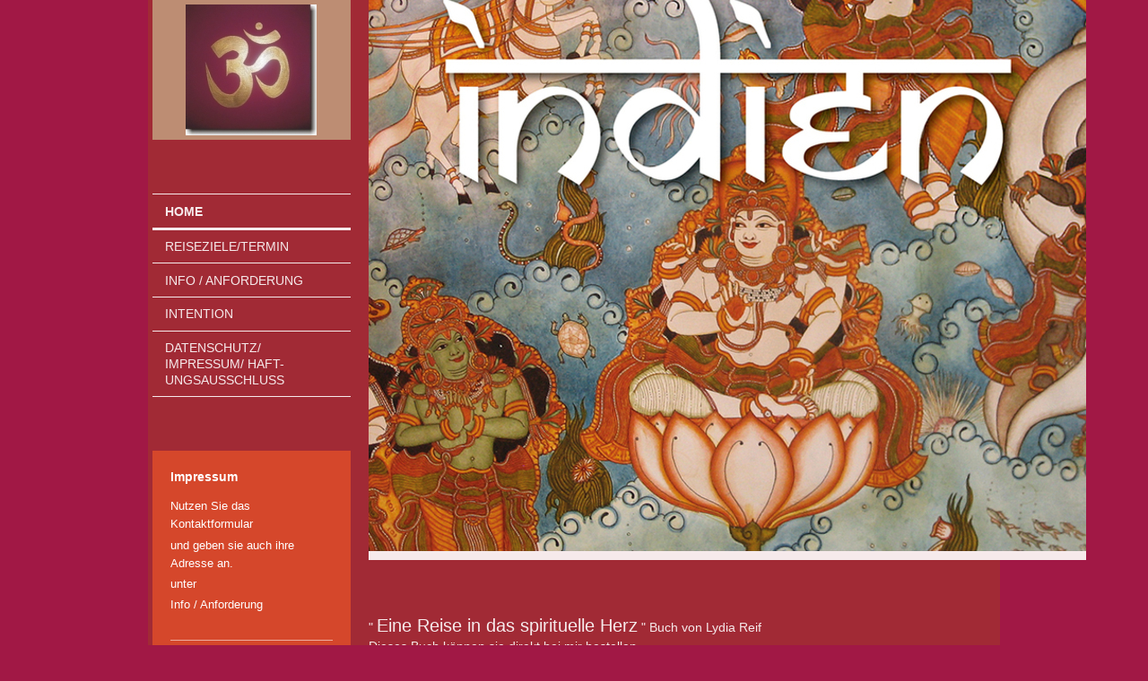

--- FILE ---
content_type: text/html; charset=UTF-8
request_url: https://www.spirituelle-indienreisen.de/
body_size: 6805
content:
<!DOCTYPE html>
<html lang="de"  ><head prefix="og: http://ogp.me/ns# fb: http://ogp.me/ns/fb# business: http://ogp.me/ns/business#">
    <meta http-equiv="Content-Type" content="text/html; charset=utf-8"/>
    <meta name="generator" content="IONOS MyWebsite"/>
        
    <link rel="dns-prefetch" href="//cdn.website-start.de/"/>
    <link rel="dns-prefetch" href="//103.mod.mywebsite-editor.com"/>
    <link rel="dns-prefetch" href="https://103.sb.mywebsite-editor.com/"/>
    <link rel="shortcut icon" href="//cdn.website-start.de/favicon.ico"/>
        <title> - Home</title>
    <style type="text/css">@media screen and (max-device-width: 1024px) {.diyw a.switchViewWeb {display: inline !important;}}</style>
    <style type="text/css">@media screen and (min-device-width: 1024px) {
            .mediumScreenDisabled { display:block }
            .smallScreenDisabled { display:block }
        }
        @media screen and (max-device-width: 1024px) { .mediumScreenDisabled { display:none } }
        @media screen and (max-device-width: 568px) { .smallScreenDisabled { display:none } }
                @media screen and (min-width: 1024px) {
            .mobilepreview .mediumScreenDisabled { display:block }
            .mobilepreview .smallScreenDisabled { display:block }
        }
        @media screen and (max-width: 1024px) { .mobilepreview .mediumScreenDisabled { display:none } }
        @media screen and (max-width: 568px) { .mobilepreview .smallScreenDisabled { display:none } }</style>
    <meta name="viewport" content="width=device-width, initial-scale=1, maximum-scale=1, minimal-ui"/>

<meta name="format-detection" content="telephone=no"/>
        <meta name="keywords" content="Angebot, Kompetenz, Beratung"/>
            <meta name="description" content=", Meeder"/>
            <meta name="robots" content="index,follow"/>
        <link href="//cdn.website-start.de/templates/2118/style.css?1763478093678" rel="stylesheet" type="text/css"/>
    <link href="https://www.spirituelle-indienreisen.de/s/style/theming.css?1755180364" rel="stylesheet" type="text/css"/>
    <link href="//cdn.website-start.de/app/cdn/min/group/web.css?1763478093678" rel="stylesheet" type="text/css"/>
<link href="//cdn.website-start.de/app/cdn/min/moduleserver/css/de_DE/common,shoppingbasket?1763478093678" rel="stylesheet" type="text/css"/>
    <link href="//cdn.website-start.de/app/cdn/min/group/mobilenavigation.css?1763478093678" rel="stylesheet" type="text/css"/>
    <link href="https://103.sb.mywebsite-editor.com/app/logstate2-css.php?site=653781483&amp;t=1769615340" rel="stylesheet" type="text/css"/>

<script type="text/javascript">
    /* <![CDATA[ */
var stagingMode = '';
    /* ]]> */
</script>
<script src="https://103.sb.mywebsite-editor.com/app/logstate-js.php?site=653781483&amp;t=1769615340"></script>

    <link href="//cdn.website-start.de/templates/2118/print.css?1763478093678" rel="stylesheet" media="print" type="text/css"/>
    <script type="text/javascript">
    /* <![CDATA[ */
    var systemurl = 'https://103.sb.mywebsite-editor.com/';
    var webPath = '/';
    var proxyName = '';
    var webServerName = 'www.spirituelle-indienreisen.de';
    var sslServerUrl = 'https://www.spirituelle-indienreisen.de';
    var nonSslServerUrl = 'http://www.spirituelle-indienreisen.de';
    var webserverProtocol = 'http://';
    var nghScriptsUrlPrefix = '//103.mod.mywebsite-editor.com';
    var sessionNamespace = 'DIY_SB';
    var jimdoData = {
        cdnUrl:  '//cdn.website-start.de/',
        messages: {
            lightBox: {
    image : 'Bild',
    of: 'von'
}

        },
        isTrial: 0,
        pageId: 1643321    };
    var script_basisID = "653781483";

    diy = window.diy || {};
    diy.web = diy.web || {};

        diy.web.jsBaseUrl = "//cdn.website-start.de/s/build/";

    diy.context = diy.context || {};
    diy.context.type = diy.context.type || 'web';
    /* ]]> */
</script>

<script type="text/javascript" src="//cdn.website-start.de/app/cdn/min/group/web.js?1763478093678" crossorigin="anonymous"></script><script type="text/javascript" src="//cdn.website-start.de/s/build/web.bundle.js?1763478093678" crossorigin="anonymous"></script><script type="text/javascript" src="//cdn.website-start.de/app/cdn/min/group/mobilenavigation.js?1763478093678" crossorigin="anonymous"></script><script src="//cdn.website-start.de/app/cdn/min/moduleserver/js/de_DE/common,shoppingbasket?1763478093678"></script>
<script type="text/javascript" src="https://cdn.website-start.de/proxy/apps/static/resource/dependencies/"></script><script type="text/javascript">
                    if (typeof require !== 'undefined') {
                        require.config({
                            waitSeconds : 10,
                            baseUrl : 'https://cdn.website-start.de/proxy/apps/static/js/'
                        });
                    }
                </script><script type="text/javascript">if (window.jQuery) {window.jQuery_1and1 = window.jQuery;}</script>

<script type="text/javascript">
//<![CDATA[
  window.CookieHinweis_options = {
  message: 'Diese Website nutzt Cookies, um bestmögliche Funktionalität bieten zu können.',
  agree: 'Ok, verstanden',
  learnMore: 'Mehr Infos',
  link: 'https://www.spirituelle-indienreisen.de/datenschutz-impressum-haft-ungsausschluß/', /* Link zu den eigenen Datenschutzbestimmungen */
  theme: 'dunkel-unten' /* weitere Theme-Optionen sind dunkel-oben oder hell-unten-rechts */
 };
//]]>
</script>

<script type="text/javascript" src="https://s3.eu-central-1.amazonaws.com/website-tutor/cookiehinweis/script.js">
</script>
<script type="text/javascript">if (window.jQuery_1and1) {window.jQuery = window.jQuery_1and1;}</script>
<script type="text/javascript" src="//cdn.website-start.de/app/cdn/min/group/pfcsupport.js?1763478093678" crossorigin="anonymous"></script>    <meta property="og:type" content="business.business"/>
    <meta property="og:url" content="https://www.spirituelle-indienreisen.de/"/>
    <meta property="og:title" content=" - Home"/>
            <meta property="og:description" content=", Meeder"/>
                <meta property="og:image" content="https://www.spirituelle-indienreisen.de/s/misc/logo.jpeg?t=1764775730"/>
        <meta property="business:contact_data:country_name" content="Deutschland"/>
    
    <meta property="business:contact_data:locality" content="Meeder"/>
    
    <meta property="business:contact_data:email" content="reif@landhaus-tao.de"/>
    <meta property="business:contact_data:postal_code" content="96484"/>
    <meta property="business:contact_data:phone_number" content=" 09566 253"/>
    
    
</head>


<body class="body   startpage cc-pagemode-default diyfeSidebarLeft diy-market-de_DE" data-pageid="1643321" id="page-1643321">
    
    <div class="diyw">
        <div class="diyweb" id="diyfeTop">
  
<nav id="diyfeMobileNav" class="diyfeCA diyfeCA1" role="navigation">
    <a title="Navigation aufklappen/zuklappen">Navigation aufklappen/zuklappen</a>
    <ul class="mainNav1"><li class="current hasSubNavigation"><a data-page-id="1643321" href="https://www.spirituelle-indienreisen.de/" class="current level_1"><span>Home</span></a></li><li class=" hasSubNavigation"><a data-page-id="1643375" href="https://www.spirituelle-indienreisen.de/reiseziele-termin/" class=" level_1"><span>Reiseziele/Termin</span></a></li><li class=" hasSubNavigation"><a data-page-id="1643322" href="https://www.spirituelle-indienreisen.de/info-anforderung/" class=" level_1"><span>Info / Anforderung</span></a></li><li class=" hasSubNavigation"><a data-page-id="1643383" href="https://www.spirituelle-indienreisen.de/intention/" class=" level_1"><span>Intention</span></a></li><li class=" hasSubNavigation"><a data-page-id="1643323" href="https://www.spirituelle-indienreisen.de/datenschutz-impressum-haft-ungsausschluß/" class=" level_1"><span>Datenschutz/ Impressum/ Haft-ungsausschluß</span></a></li></ul></nav>
  <div class="diywebLiveArea diyfeCA diyfeCA1">
    <div class="diyfeGridGroup">
      <div class="diywebSecondary diyfeGE">
        <div class="diywebLogo diyfeCA diyfeCA2">
          
    <style type="text/css" media="all">
        /* <![CDATA[ */
                .diyw #website-logo {
            text-align: center !important;
                        padding: 0px 0;
                    }
        
                /* ]]> */
    </style>

    <div id="website-logo">
            <a href="https://www.spirituelle-indienreisen.de/"><img class="website-logo-image" width="146" src="https://www.spirituelle-indienreisen.de/s/misc/logo.jpeg?t=1764775731" alt=""/></a>

            
            </div>


        </div>
        <div id="diywebAppContainer1st"></div>
        <div class="diywebNav diywebNavMain diywebNav123 diyfeCA diyfeCA1">
          <div class="diywebGutter">
            <div class="webnavigation"><ul id="mainNav1" class="mainNav1"><li class="navTopItemGroup_1"><a data-page-id="1643321" href="https://www.spirituelle-indienreisen.de/" class="current level_1"><span>Home</span></a></li><li class="navTopItemGroup_2"><a data-page-id="1643375" href="https://www.spirituelle-indienreisen.de/reiseziele-termin/" class="level_1"><span>Reiseziele/Termin</span></a></li><li class="navTopItemGroup_3"><a data-page-id="1643322" href="https://www.spirituelle-indienreisen.de/info-anforderung/" class="level_1"><span>Info / Anforderung</span></a></li><li class="navTopItemGroup_4"><a data-page-id="1643383" href="https://www.spirituelle-indienreisen.de/intention/" class="level_1"><span>Intention</span></a></li><li class="navTopItemGroup_5"><a data-page-id="1643323" href="https://www.spirituelle-indienreisen.de/datenschutz-impressum-haft-ungsausschluß/" class="level_1"><span>Datenschutz/ Impressum/ Haft-ungsausschluß</span></a></li></ul></div>
          </div>
        </div>
        <div class="diywebSidebar diyfeCA diyfeCA3 ">
          <div class="diywebGutter">
            <div id="matrix_2185044" class="sortable-matrix" data-matrixId="2185044"><div class="n module-type-header diyfeLiveArea "> <h2><span class="diyfeDecoration">Impressum</span></h2> </div><div class="n module-type-text diyfeLiveArea "> <p>Nutzen Sie das Kontaktformular</p>
<p><span style="line-height: 1.6;">und geben sie auch ihre Adresse an.</span></p>
<p><span style="line-height: 1.6;">unter</span></p>
<p><span style="line-height: 1.6;">Info / Anforderung</span></p>
<p> </p> </div><div class="n module-type-hr diyfeLiveArea "> <div style="padding: 0px 0px">
    <div class="hr"></div>
</div>
 </div><div class="n module-type-text diyfeLiveArea "> <p>Lydia Reif</p>
<p><span itemscope="" itemtype="http://schema.org/Organization"><span itemprop="address" itemscope="" itemtype="http://schema.org/PostalAddress"><span itemprop="streetAddress">Badergasse 8</span></span></span><br/>
<span itemscope="" itemtype="http://schema.org/Organization"><span itemprop="address" itemscope="" itemtype="http://schema.org/PostalAddress"><span itemprop="postalCode">96484</span></span></span> Meeder</p>
<p>OT Großwalbur</p>
<p>Tel: 09566 253</p>
<p>Mobil: 017672850303</p>
<p>Links zu meinen anderen Webseiten:</p>
<p><a href="http://www.landhaus-tao.de" target="_blank"><span style="font-size:16px;"><span style="font-size:12px;">WWW.</span>landhaus-tao.de</span></a></p>
<p><a href="http://www.lydiareif-art.de" target="_blank"><span style="font-size:16px;">www.lydiareif-art.de</span></a></p>
<p> </p>
<p> </p>
<p> </p>
<p> </p>
<p> </p> </div></div>
          </div>
        </div><!-- .diywebSidebar -->
      </div><!-- .diywebSecondary -->
      <div class="diywebMain diyfeGE">
        <div class="diywebGutter">
          <div class="diywebEmotionHeader">
            
<style type="text/css" media="all">
.diyw div#emotion-header {
        max-width: 800px;
        max-height: 615px;
                background: #EEEEEE;
    }

.diyw div#emotion-header-title-bg {
    left: 0%;
    top: 20%;
    width: 100%;
    height: 15%;

    background-color: #FFFFFF;
    opacity: 0.50;
    filter: alpha(opacity = 50);
    display: none;}

.diyw div#emotion-header strong#emotion-header-title {
    left: 20%;
    top: 20%;
    color: #aa2c5b;
        font: normal normal 72px/120% Helvetica, 'Helvetica Neue', 'Trebuchet MS', sans-serif;
}

.diyw div#emotion-no-bg-container{
    max-height: 615px;
}

.diyw div#emotion-no-bg-container .emotion-no-bg-height {
    margin-top: 76.88%;
}
</style>
<div id="emotion-header" data-action="loadView" data-params="active" data-imagescount="1">
            <img src="https://www.spirituelle-indienreisen.de/s/img/emotionheader22645977.jpg?1733388123.800px.615px" id="emotion-header-img" alt=""/>
            
        <div id="ehSlideshowPlaceholder">
            <div id="ehSlideShow">
                <div class="slide-container">
                                        <div style="background-color: #EEEEEE">
                            <img src="https://www.spirituelle-indienreisen.de/s/img/emotionheader22645977.jpg?1733388123.800px.615px" alt=""/>
                        </div>
                                    </div>
            </div>
        </div>


        <script type="text/javascript">
        //<![CDATA[
                diy.module.emotionHeader.slideShow.init({ slides: [{"url":"https:\/\/www.spirituelle-indienreisen.de\/s\/img\/emotionheader22645977.jpg?1733388123.800px.615px","image_alt":"","bgColor":"#EEEEEE"}] });
        //]]>
        </script>

    
    
    
            <strong id="emotion-header-title" style="text-align: left">
</strong>
                    <div class="notranslate">
                <svg xmlns="http://www.w3.org/2000/svg" version="1.1" id="emotion-header-title-svg" viewBox="0 0 800 615" preserveAspectRatio="xMinYMin meet"><text style="font-family:Helvetica, 'Helvetica Neue', 'Trebuchet MS', sans-serif;font-size:72px;font-style:normal;font-weight:normal;fill:#aa2c5b;line-height:1.2em;"><tspan x="0" style="text-anchor: start" dy="0.95em"> </tspan><tspan x="0" style="text-anchor: start" dy="1.2em"> </tspan></text></svg>
            </div>
            
    
    <script type="text/javascript">
    //<![CDATA[
    (function ($) {
        function enableSvgTitle() {
                        var titleSvg = $('svg#emotion-header-title-svg'),
                titleHtml = $('#emotion-header-title'),
                emoWidthAbs = 800,
                emoHeightAbs = 615,
                offsetParent,
                titlePosition,
                svgBoxWidth,
                svgBoxHeight;

                        if (titleSvg.length && titleHtml.length) {
                offsetParent = titleHtml.offsetParent();
                titlePosition = titleHtml.position();
                svgBoxWidth = titleHtml.width();
                svgBoxHeight = titleHtml.height();

                                titleSvg.get(0).setAttribute('viewBox', '0 0 ' + svgBoxWidth + ' ' + svgBoxHeight);
                titleSvg.css({
                   left: Math.roundTo(100 * titlePosition.left / offsetParent.width(), 3) + '%',
                   top: Math.roundTo(100 * titlePosition.top / offsetParent.height(), 3) + '%',
                   width: Math.roundTo(100 * svgBoxWidth / emoWidthAbs, 3) + '%',
                   height: Math.roundTo(100 * svgBoxHeight / emoHeightAbs, 3) + '%'
                });

                titleHtml.css('visibility','hidden');
                titleSvg.css('visibility','visible');
            }
        }

        
            var posFunc = function($, overrideSize) {
                var elems = [], containerWidth, containerHeight;
                                    elems.push({
                        selector: '#emotion-header-title',
                        overrideSize: true,
                        horPos: 26.63,
                        vertPos: 0                    });
                    lastTitleWidth = $('#emotion-header-title').width();
                                                elems.push({
                    selector: '#emotion-header-title-bg',
                    horPos: 0,
                    vertPos: 23.53                });
                                
                containerWidth = parseInt('800');
                containerHeight = parseInt('615');

                for (var i = 0; i < elems.length; ++i) {
                    var el = elems[i],
                        $el = $(el.selector),
                        pos = {
                            left: el.horPos,
                            top: el.vertPos
                        };
                    if (!$el.length) continue;
                    var anchorPos = $el.anchorPosition();
                    anchorPos.$container = $('#emotion-header');

                    if (overrideSize === true || el.overrideSize === true) {
                        anchorPos.setContainerSize(containerWidth, containerHeight);
                    } else {
                        anchorPos.setContainerSize(null, null);
                    }

                    var pxPos = anchorPos.fromAnchorPosition(pos),
                        pcPos = anchorPos.toPercentPosition(pxPos);

                    var elPos = {};
                    if (!isNaN(parseFloat(pcPos.top)) && isFinite(pcPos.top)) {
                        elPos.top = pcPos.top + '%';
                    }
                    if (!isNaN(parseFloat(pcPos.left)) && isFinite(pcPos.left)) {
                        elPos.left = pcPos.left + '%';
                    }
                    $el.css(elPos);
                }

                // switch to svg title
                enableSvgTitle();
            };

                        var $emotionImg = jQuery('#emotion-header-img');
            if ($emotionImg.length > 0) {
                // first position the element based on stored size
                posFunc(jQuery, true);

                // trigger reposition using the real size when the element is loaded
                var ehLoadEvTriggered = false;
                $emotionImg.one('load', function(){
                    posFunc(jQuery);
                    ehLoadEvTriggered = true;
                                        diy.module.emotionHeader.slideShow.start();
                                    }).each(function() {
                                        if(this.complete || typeof this.complete === 'undefined') {
                        jQuery(this).load();
                    }
                });

                                noLoadTriggeredTimeoutId = setTimeout(function() {
                    if (!ehLoadEvTriggered) {
                        posFunc(jQuery);
                    }
                    window.clearTimeout(noLoadTriggeredTimeoutId)
                }, 5000);//after 5 seconds
            } else {
                jQuery(function(){
                    posFunc(jQuery);
                });
            }

                        if (jQuery.isBrowser && jQuery.isBrowser.ie8) {
                var longTitleRepositionCalls = 0;
                longTitleRepositionInterval = setInterval(function() {
                    if (lastTitleWidth > 0 && lastTitleWidth != jQuery('#emotion-header-title').width()) {
                        posFunc(jQuery);
                    }
                    longTitleRepositionCalls++;
                    // try this for 5 seconds
                    if (longTitleRepositionCalls === 5) {
                        window.clearInterval(longTitleRepositionInterval);
                    }
                }, 1000);//each 1 second
            }

            }(jQuery));
    //]]>
    </script>

    </div>

          </div>
          <div class="diywebContent">
            
        <div id="content_area">
        	<div id="content_start"></div>
        	
        
        <div id="matrix_2185045" class="sortable-matrix" data-matrixId="2185045"><div class="n module-type-text diyfeLiveArea "> <p>" <span style="font-size: 18px;"><span style="font-size:20px;">Eine Reise in das spirituelle Herz</span></span> " Buch von Lydia Reif</p>
<p><span style="font-size:14px;">Dieses Buch können sie direkt bei mir bestellen.</span></p>
<p><span style="font-size:14px;">Indien ist ein Land voller Gegensätze, Mythen, Mystik, Spiritualität und lebendige Religionen. Es erfüllt all meine Träume und Erwartungen bis zum heutigen Tag und
birgt noch viele Geheimnisse, die es zu entdecken gilt. Was ich auf meinen spirituellen Indienreisen erlebt habe, in Ashrams, bei Stämmen im Dschungel, bei einem Advaida Meister sowie bei meiner
tantrischen Einweihung, kannst Du in meinem Buch nachlesen. Es ist auch eine tiefgründige Einführung in die Philosophie des Hinduismus, dessen Gottheiten und Rituale.Gerne sende ich Dir auf Anfrage
mein Buch (21€ zzgl. Versand). </span></p>
<p><span style="font-size:14px;">Vierfarbendruck mit vielen Fotos, gebunden, 298 Seiten  </span></p>
<p><span style="font-size:18px;">U</span><span style="background-color:#a12a35;"><span style="font-size:14px;"><span style="font-family:caudex,serif;"><span style="color:#ffffff;">m in das
Inhaltsverzeichnis zu schauen gehe einfach auf meine Landhaus-tao.de Webseite, unter news.</span></span></span></span></p>
<p> </p>
<p> </p>
<p> </p> </div><div class="n module-type-header diyfeLiveArea "> <h2><span class="diyfeDecoration">Spirituelle Reisen - auf den Spuren der Hindukultur</span></h2> </div><div class="n module-type-text diyfeLiveArea "> <p><span style="font-size:18px;">Individuelle Organisation und Reisebegleitung für Gruppen max.7 Personen und komplette individuelle Organisation und Flugbuchung für Einzelreisende</span></p>
<p> </p>
<p><span style="color:#FBC02E;"><span style="font-size:20px;">AYURVEDAKUREN</span></span></p>
<p><span style="font-size:14px;"><em>Jederzeit buchbar</em> in Zusammenarbeit mit Devatara in Varkala/ Kerala:</span></p>
<p><span style="font-size:14px;">Ayurvedakuren zur Entgiftung oder Regeneration, Yoga, Meditation und Entspannungsübungen. Unterkunft in schöner Ferienwohnung mit Halbpension, deutsche
Ansprechperson, Abholung vom Airport. Für längere Aufenthalte kann auch nur die Ferienwohnung ( 2 Zimmer, Balkon,Garten, 7 Min. Fußweg zum Strand) gebucht werden.</span></p>
<p><span style="font-size:14px;">Kontakt &amp; Preise:</span></p>
<p><span style="color:#FBC02E;"><span style="font-size:20px;">www.deva-tara.com</span></span></p>
<p><span style="font-size:16px;">E-mail: silvia.bohner@gmx.de</span></p>
<p> </p>
<p> </p>
<p> </p>
<p> </p>
<p> </p> </div><div class="n module-type-spacer diyfeLiveArea "> <div class="the-spacer id22291934" style="height: 10px;">
</div>
 </div></div>
        
        
        </div>
          </div>
        </div>
        <div class="diyfeRespSidebar"></div>
      </div>
    </div><!-- .diyfeGridGroup -->
    <div class="diywebFooter">
      <div class="diywebGutter">
        <div class="diyfeGE diyfeCA diyfeCA4">
          <div id="contentfooter">
    <div class="leftrow">
                        <a rel="nofollow" href="javascript:window.print();">
                    <img class="inline" height="14" width="18" src="//cdn.website-start.de/s/img/cc/printer.gif" alt=""/>
                    Druckversion                </a> <span class="footer-separator">|</span>
                <a href="https://www.spirituelle-indienreisen.de/sitemap/">Sitemap</a>
                        <br/> © Lydia Reif
            </div>
    <script type="text/javascript">
        window.diy.ux.Captcha.locales = {
            generateNewCode: 'Neuen Code generieren',
            enterCode: 'Bitte geben Sie den Code ein'
        };
        window.diy.ux.Cap2.locales = {
            generateNewCode: 'Neuen Code generieren',
            enterCode: 'Bitte geben Sie den Code ein'
        };
    </script>
    <div class="rightrow">
                    <span class="loggedout">
                <a rel="nofollow" id="login" href="https://login.1and1-editor.com/653781483/www.spirituelle-indienreisen.de/de?pageId=1643321">
                    Login                </a>
            </span>
                <p><a class="diyw switchViewWeb" href="javascript:switchView('desktop');">Webansicht</a><a class="diyw switchViewMobile" href="javascript:switchView('mobile');">Mobile-Ansicht</a></p>
                <span class="loggedin">
            <a rel="nofollow" id="logout" href="https://103.sb.mywebsite-editor.com/app/cms/logout.php">Logout</a> <span class="footer-separator">|</span>
            <a rel="nofollow" id="edit" href="https://103.sb.mywebsite-editor.com/app/653781483/1643321/">Seite bearbeiten</a>
        </span>
    </div>
</div>
            <div id="loginbox" class="hidden">
                <script type="text/javascript">
                    /* <![CDATA[ */
                    function forgotpw_popup() {
                        var url = 'https://passwort.1und1.de/xml/request/RequestStart';
                        fenster = window.open(url, "fenster1", "width=600,height=400,status=yes,scrollbars=yes,resizable=yes");
                        // IE8 doesn't return the window reference instantly or at all.
                        // It may appear the call failed and fenster is null
                        if (fenster && fenster.focus) {
                            fenster.focus();
                        }
                    }
                    /* ]]> */
                </script>
                                <img class="logo" src="//cdn.website-start.de/s/img/logo.gif" alt="IONOS" title="IONOS"/>

                <div id="loginboxOuter"></div>
            </div>
        

          <a class="diyfeTopLink" href="#top">↑</a>
        </div>
      </div>
    </div><!-- .diywebFooter -->
  </div>
</div><!-- .diyweb -->
    </div>

    
    </body>


<!-- rendered at Wed, 03 Dec 2025 16:28:51 +0100 -->
</html>
